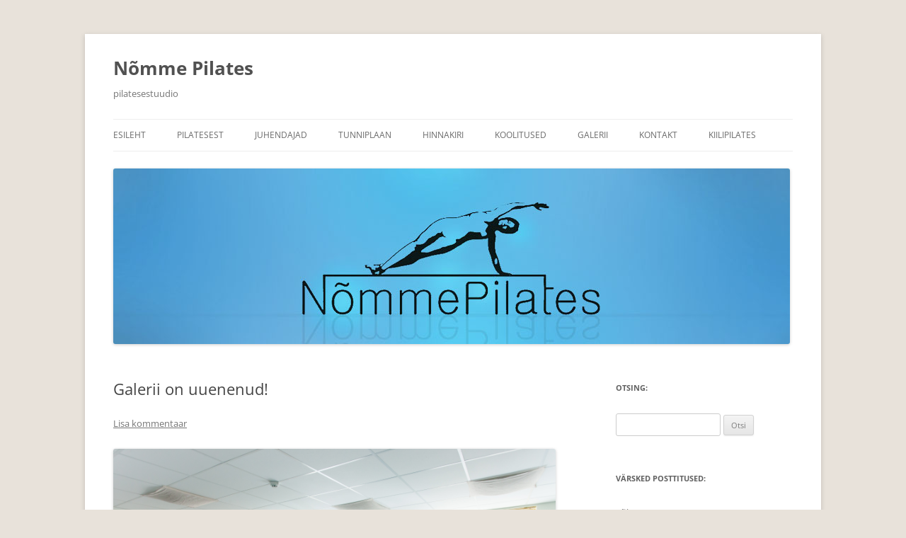

--- FILE ---
content_type: text/html; charset=UTF-8
request_url: https://nommepilates.ee/2014/04/galerii-uuenenud/
body_size: 8276
content:
<!DOCTYPE html>
<html lang="et">
<head>
<meta charset="UTF-8" />
<meta name="viewport" content="width=device-width, initial-scale=1.0" />
<title>Galerii on uuenenud! | Nõmme Pilates</title>
<link rel="profile" href="https://gmpg.org/xfn/11" />
<link rel="pingback" href="https://nommepilates.ee/xmlrpc.php">
<meta name='robots' content='max-image-preview:large' />
<link rel='dns-prefetch' href='//www.googletagmanager.com' />
<link rel="alternate" type="application/rss+xml" title="Nõmme Pilates &raquo; RSS" href="https://nommepilates.ee/feed/" />
<link rel="alternate" type="application/rss+xml" title="Nõmme Pilates &raquo; Kommentaaride RSS" href="https://nommepilates.ee/comments/feed/" />
<link rel="alternate" type="application/rss+xml" title="Nõmme Pilates &raquo; Galerii on uuenenud! Kommentaaride RSS" href="https://nommepilates.ee/2014/04/galerii-uuenenud/feed/" />
<link rel="alternate" title="oEmbed (JSON)" type="application/json+oembed" href="https://nommepilates.ee/wp-json/oembed/1.0/embed?url=https%3A%2F%2Fnommepilates.ee%2F2014%2F04%2Fgalerii-uuenenud%2F" />
<link rel="alternate" title="oEmbed (XML)" type="text/xml+oembed" href="https://nommepilates.ee/wp-json/oembed/1.0/embed?url=https%3A%2F%2Fnommepilates.ee%2F2014%2F04%2Fgalerii-uuenenud%2F&#038;format=xml" />
<style id='wp-img-auto-sizes-contain-inline-css' type='text/css'>
img:is([sizes=auto i],[sizes^="auto," i]){contain-intrinsic-size:3000px 1500px}
/*# sourceURL=wp-img-auto-sizes-contain-inline-css */
</style>
<style id='wp-emoji-styles-inline-css' type='text/css'>

	img.wp-smiley, img.emoji {
		display: inline !important;
		border: none !important;
		box-shadow: none !important;
		height: 1em !important;
		width: 1em !important;
		margin: 0 0.07em !important;
		vertical-align: -0.1em !important;
		background: none !important;
		padding: 0 !important;
	}
/*# sourceURL=wp-emoji-styles-inline-css */
</style>
<style id='wp-block-library-inline-css' type='text/css'>
:root{--wp-block-synced-color:#7a00df;--wp-block-synced-color--rgb:122,0,223;--wp-bound-block-color:var(--wp-block-synced-color);--wp-editor-canvas-background:#ddd;--wp-admin-theme-color:#007cba;--wp-admin-theme-color--rgb:0,124,186;--wp-admin-theme-color-darker-10:#006ba1;--wp-admin-theme-color-darker-10--rgb:0,107,160.5;--wp-admin-theme-color-darker-20:#005a87;--wp-admin-theme-color-darker-20--rgb:0,90,135;--wp-admin-border-width-focus:2px}@media (min-resolution:192dpi){:root{--wp-admin-border-width-focus:1.5px}}.wp-element-button{cursor:pointer}:root .has-very-light-gray-background-color{background-color:#eee}:root .has-very-dark-gray-background-color{background-color:#313131}:root .has-very-light-gray-color{color:#eee}:root .has-very-dark-gray-color{color:#313131}:root .has-vivid-green-cyan-to-vivid-cyan-blue-gradient-background{background:linear-gradient(135deg,#00d084,#0693e3)}:root .has-purple-crush-gradient-background{background:linear-gradient(135deg,#34e2e4,#4721fb 50%,#ab1dfe)}:root .has-hazy-dawn-gradient-background{background:linear-gradient(135deg,#faaca8,#dad0ec)}:root .has-subdued-olive-gradient-background{background:linear-gradient(135deg,#fafae1,#67a671)}:root .has-atomic-cream-gradient-background{background:linear-gradient(135deg,#fdd79a,#004a59)}:root .has-nightshade-gradient-background{background:linear-gradient(135deg,#330968,#31cdcf)}:root .has-midnight-gradient-background{background:linear-gradient(135deg,#020381,#2874fc)}:root{--wp--preset--font-size--normal:16px;--wp--preset--font-size--huge:42px}.has-regular-font-size{font-size:1em}.has-larger-font-size{font-size:2.625em}.has-normal-font-size{font-size:var(--wp--preset--font-size--normal)}.has-huge-font-size{font-size:var(--wp--preset--font-size--huge)}.has-text-align-center{text-align:center}.has-text-align-left{text-align:left}.has-text-align-right{text-align:right}.has-fit-text{white-space:nowrap!important}#end-resizable-editor-section{display:none}.aligncenter{clear:both}.items-justified-left{justify-content:flex-start}.items-justified-center{justify-content:center}.items-justified-right{justify-content:flex-end}.items-justified-space-between{justify-content:space-between}.screen-reader-text{border:0;clip-path:inset(50%);height:1px;margin:-1px;overflow:hidden;padding:0;position:absolute;width:1px;word-wrap:normal!important}.screen-reader-text:focus{background-color:#ddd;clip-path:none;color:#444;display:block;font-size:1em;height:auto;left:5px;line-height:normal;padding:15px 23px 14px;text-decoration:none;top:5px;width:auto;z-index:100000}html :where(.has-border-color){border-style:solid}html :where([style*=border-top-color]){border-top-style:solid}html :where([style*=border-right-color]){border-right-style:solid}html :where([style*=border-bottom-color]){border-bottom-style:solid}html :where([style*=border-left-color]){border-left-style:solid}html :where([style*=border-width]){border-style:solid}html :where([style*=border-top-width]){border-top-style:solid}html :where([style*=border-right-width]){border-right-style:solid}html :where([style*=border-bottom-width]){border-bottom-style:solid}html :where([style*=border-left-width]){border-left-style:solid}html :where(img[class*=wp-image-]){height:auto;max-width:100%}:where(figure){margin:0 0 1em}html :where(.is-position-sticky){--wp-admin--admin-bar--position-offset:var(--wp-admin--admin-bar--height,0px)}@media screen and (max-width:600px){html :where(.is-position-sticky){--wp-admin--admin-bar--position-offset:0px}}

/*# sourceURL=wp-block-library-inline-css */
</style><style id='global-styles-inline-css' type='text/css'>
:root{--wp--preset--aspect-ratio--square: 1;--wp--preset--aspect-ratio--4-3: 4/3;--wp--preset--aspect-ratio--3-4: 3/4;--wp--preset--aspect-ratio--3-2: 3/2;--wp--preset--aspect-ratio--2-3: 2/3;--wp--preset--aspect-ratio--16-9: 16/9;--wp--preset--aspect-ratio--9-16: 9/16;--wp--preset--color--black: #000000;--wp--preset--color--cyan-bluish-gray: #abb8c3;--wp--preset--color--white: #fff;--wp--preset--color--pale-pink: #f78da7;--wp--preset--color--vivid-red: #cf2e2e;--wp--preset--color--luminous-vivid-orange: #ff6900;--wp--preset--color--luminous-vivid-amber: #fcb900;--wp--preset--color--light-green-cyan: #7bdcb5;--wp--preset--color--vivid-green-cyan: #00d084;--wp--preset--color--pale-cyan-blue: #8ed1fc;--wp--preset--color--vivid-cyan-blue: #0693e3;--wp--preset--color--vivid-purple: #9b51e0;--wp--preset--color--blue: #21759b;--wp--preset--color--dark-gray: #444;--wp--preset--color--medium-gray: #9f9f9f;--wp--preset--color--light-gray: #e6e6e6;--wp--preset--gradient--vivid-cyan-blue-to-vivid-purple: linear-gradient(135deg,rgb(6,147,227) 0%,rgb(155,81,224) 100%);--wp--preset--gradient--light-green-cyan-to-vivid-green-cyan: linear-gradient(135deg,rgb(122,220,180) 0%,rgb(0,208,130) 100%);--wp--preset--gradient--luminous-vivid-amber-to-luminous-vivid-orange: linear-gradient(135deg,rgb(252,185,0) 0%,rgb(255,105,0) 100%);--wp--preset--gradient--luminous-vivid-orange-to-vivid-red: linear-gradient(135deg,rgb(255,105,0) 0%,rgb(207,46,46) 100%);--wp--preset--gradient--very-light-gray-to-cyan-bluish-gray: linear-gradient(135deg,rgb(238,238,238) 0%,rgb(169,184,195) 100%);--wp--preset--gradient--cool-to-warm-spectrum: linear-gradient(135deg,rgb(74,234,220) 0%,rgb(151,120,209) 20%,rgb(207,42,186) 40%,rgb(238,44,130) 60%,rgb(251,105,98) 80%,rgb(254,248,76) 100%);--wp--preset--gradient--blush-light-purple: linear-gradient(135deg,rgb(255,206,236) 0%,rgb(152,150,240) 100%);--wp--preset--gradient--blush-bordeaux: linear-gradient(135deg,rgb(254,205,165) 0%,rgb(254,45,45) 50%,rgb(107,0,62) 100%);--wp--preset--gradient--luminous-dusk: linear-gradient(135deg,rgb(255,203,112) 0%,rgb(199,81,192) 50%,rgb(65,88,208) 100%);--wp--preset--gradient--pale-ocean: linear-gradient(135deg,rgb(255,245,203) 0%,rgb(182,227,212) 50%,rgb(51,167,181) 100%);--wp--preset--gradient--electric-grass: linear-gradient(135deg,rgb(202,248,128) 0%,rgb(113,206,126) 100%);--wp--preset--gradient--midnight: linear-gradient(135deg,rgb(2,3,129) 0%,rgb(40,116,252) 100%);--wp--preset--font-size--small: 13px;--wp--preset--font-size--medium: 20px;--wp--preset--font-size--large: 36px;--wp--preset--font-size--x-large: 42px;--wp--preset--spacing--20: 0.44rem;--wp--preset--spacing--30: 0.67rem;--wp--preset--spacing--40: 1rem;--wp--preset--spacing--50: 1.5rem;--wp--preset--spacing--60: 2.25rem;--wp--preset--spacing--70: 3.38rem;--wp--preset--spacing--80: 5.06rem;--wp--preset--shadow--natural: 6px 6px 9px rgba(0, 0, 0, 0.2);--wp--preset--shadow--deep: 12px 12px 50px rgba(0, 0, 0, 0.4);--wp--preset--shadow--sharp: 6px 6px 0px rgba(0, 0, 0, 0.2);--wp--preset--shadow--outlined: 6px 6px 0px -3px rgb(255, 255, 255), 6px 6px rgb(0, 0, 0);--wp--preset--shadow--crisp: 6px 6px 0px rgb(0, 0, 0);}:where(.is-layout-flex){gap: 0.5em;}:where(.is-layout-grid){gap: 0.5em;}body .is-layout-flex{display: flex;}.is-layout-flex{flex-wrap: wrap;align-items: center;}.is-layout-flex > :is(*, div){margin: 0;}body .is-layout-grid{display: grid;}.is-layout-grid > :is(*, div){margin: 0;}:where(.wp-block-columns.is-layout-flex){gap: 2em;}:where(.wp-block-columns.is-layout-grid){gap: 2em;}:where(.wp-block-post-template.is-layout-flex){gap: 1.25em;}:where(.wp-block-post-template.is-layout-grid){gap: 1.25em;}.has-black-color{color: var(--wp--preset--color--black) !important;}.has-cyan-bluish-gray-color{color: var(--wp--preset--color--cyan-bluish-gray) !important;}.has-white-color{color: var(--wp--preset--color--white) !important;}.has-pale-pink-color{color: var(--wp--preset--color--pale-pink) !important;}.has-vivid-red-color{color: var(--wp--preset--color--vivid-red) !important;}.has-luminous-vivid-orange-color{color: var(--wp--preset--color--luminous-vivid-orange) !important;}.has-luminous-vivid-amber-color{color: var(--wp--preset--color--luminous-vivid-amber) !important;}.has-light-green-cyan-color{color: var(--wp--preset--color--light-green-cyan) !important;}.has-vivid-green-cyan-color{color: var(--wp--preset--color--vivid-green-cyan) !important;}.has-pale-cyan-blue-color{color: var(--wp--preset--color--pale-cyan-blue) !important;}.has-vivid-cyan-blue-color{color: var(--wp--preset--color--vivid-cyan-blue) !important;}.has-vivid-purple-color{color: var(--wp--preset--color--vivid-purple) !important;}.has-black-background-color{background-color: var(--wp--preset--color--black) !important;}.has-cyan-bluish-gray-background-color{background-color: var(--wp--preset--color--cyan-bluish-gray) !important;}.has-white-background-color{background-color: var(--wp--preset--color--white) !important;}.has-pale-pink-background-color{background-color: var(--wp--preset--color--pale-pink) !important;}.has-vivid-red-background-color{background-color: var(--wp--preset--color--vivid-red) !important;}.has-luminous-vivid-orange-background-color{background-color: var(--wp--preset--color--luminous-vivid-orange) !important;}.has-luminous-vivid-amber-background-color{background-color: var(--wp--preset--color--luminous-vivid-amber) !important;}.has-light-green-cyan-background-color{background-color: var(--wp--preset--color--light-green-cyan) !important;}.has-vivid-green-cyan-background-color{background-color: var(--wp--preset--color--vivid-green-cyan) !important;}.has-pale-cyan-blue-background-color{background-color: var(--wp--preset--color--pale-cyan-blue) !important;}.has-vivid-cyan-blue-background-color{background-color: var(--wp--preset--color--vivid-cyan-blue) !important;}.has-vivid-purple-background-color{background-color: var(--wp--preset--color--vivid-purple) !important;}.has-black-border-color{border-color: var(--wp--preset--color--black) !important;}.has-cyan-bluish-gray-border-color{border-color: var(--wp--preset--color--cyan-bluish-gray) !important;}.has-white-border-color{border-color: var(--wp--preset--color--white) !important;}.has-pale-pink-border-color{border-color: var(--wp--preset--color--pale-pink) !important;}.has-vivid-red-border-color{border-color: var(--wp--preset--color--vivid-red) !important;}.has-luminous-vivid-orange-border-color{border-color: var(--wp--preset--color--luminous-vivid-orange) !important;}.has-luminous-vivid-amber-border-color{border-color: var(--wp--preset--color--luminous-vivid-amber) !important;}.has-light-green-cyan-border-color{border-color: var(--wp--preset--color--light-green-cyan) !important;}.has-vivid-green-cyan-border-color{border-color: var(--wp--preset--color--vivid-green-cyan) !important;}.has-pale-cyan-blue-border-color{border-color: var(--wp--preset--color--pale-cyan-blue) !important;}.has-vivid-cyan-blue-border-color{border-color: var(--wp--preset--color--vivid-cyan-blue) !important;}.has-vivid-purple-border-color{border-color: var(--wp--preset--color--vivid-purple) !important;}.has-vivid-cyan-blue-to-vivid-purple-gradient-background{background: var(--wp--preset--gradient--vivid-cyan-blue-to-vivid-purple) !important;}.has-light-green-cyan-to-vivid-green-cyan-gradient-background{background: var(--wp--preset--gradient--light-green-cyan-to-vivid-green-cyan) !important;}.has-luminous-vivid-amber-to-luminous-vivid-orange-gradient-background{background: var(--wp--preset--gradient--luminous-vivid-amber-to-luminous-vivid-orange) !important;}.has-luminous-vivid-orange-to-vivid-red-gradient-background{background: var(--wp--preset--gradient--luminous-vivid-orange-to-vivid-red) !important;}.has-very-light-gray-to-cyan-bluish-gray-gradient-background{background: var(--wp--preset--gradient--very-light-gray-to-cyan-bluish-gray) !important;}.has-cool-to-warm-spectrum-gradient-background{background: var(--wp--preset--gradient--cool-to-warm-spectrum) !important;}.has-blush-light-purple-gradient-background{background: var(--wp--preset--gradient--blush-light-purple) !important;}.has-blush-bordeaux-gradient-background{background: var(--wp--preset--gradient--blush-bordeaux) !important;}.has-luminous-dusk-gradient-background{background: var(--wp--preset--gradient--luminous-dusk) !important;}.has-pale-ocean-gradient-background{background: var(--wp--preset--gradient--pale-ocean) !important;}.has-electric-grass-gradient-background{background: var(--wp--preset--gradient--electric-grass) !important;}.has-midnight-gradient-background{background: var(--wp--preset--gradient--midnight) !important;}.has-small-font-size{font-size: var(--wp--preset--font-size--small) !important;}.has-medium-font-size{font-size: var(--wp--preset--font-size--medium) !important;}.has-large-font-size{font-size: var(--wp--preset--font-size--large) !important;}.has-x-large-font-size{font-size: var(--wp--preset--font-size--x-large) !important;}
/*# sourceURL=global-styles-inline-css */
</style>

<style id='classic-theme-styles-inline-css' type='text/css'>
/*! This file is auto-generated */
.wp-block-button__link{color:#fff;background-color:#32373c;border-radius:9999px;box-shadow:none;text-decoration:none;padding:calc(.667em + 2px) calc(1.333em + 2px);font-size:1.125em}.wp-block-file__button{background:#32373c;color:#fff;text-decoration:none}
/*# sourceURL=/wp-includes/css/classic-themes.min.css */
</style>
<link rel='stylesheet' id='twentytwelve-fonts-css' href='https://nommepilates.ee/wp-content/themes/twentytwelve/fonts/font-open-sans.css?ver=20230328' type='text/css' media='all' />
<link rel='stylesheet' id='twentytwelve-style-css' href='https://nommepilates.ee/wp-content/themes/twentytwelve/style.css?ver=20251202' type='text/css' media='all' />
<link rel='stylesheet' id='twentytwelve-block-style-css' href='https://nommepilates.ee/wp-content/themes/twentytwelve/css/blocks.css?ver=20251031' type='text/css' media='all' />
<script type="text/javascript" src="https://nommepilates.ee/wp-includes/js/jquery/jquery.min.js?ver=3.7.1" id="jquery-core-js"></script>
<script type="text/javascript" src="https://nommepilates.ee/wp-includes/js/jquery/jquery-migrate.min.js?ver=3.4.1" id="jquery-migrate-js"></script>
<script type="text/javascript" src="https://nommepilates.ee/wp-content/themes/twentytwelve/js/navigation.js?ver=20250303" id="twentytwelve-navigation-js" defer="defer" data-wp-strategy="defer"></script>

<!-- Google tag (gtag.js) snippet added by Site Kit -->
<!-- Google Analytics snippet added by Site Kit -->
<script type="text/javascript" src="https://www.googletagmanager.com/gtag/js?id=GT-TXBWHVM" id="google_gtagjs-js" async></script>
<script type="text/javascript" id="google_gtagjs-js-after">
/* <![CDATA[ */
window.dataLayer = window.dataLayer || [];function gtag(){dataLayer.push(arguments);}
gtag("set","linker",{"domains":["nommepilates.ee"]});
gtag("js", new Date());
gtag("set", "developer_id.dZTNiMT", true);
gtag("config", "GT-TXBWHVM");
//# sourceURL=google_gtagjs-js-after
/* ]]> */
</script>
<link rel="https://api.w.org/" href="https://nommepilates.ee/wp-json/" /><link rel="alternate" title="JSON" type="application/json" href="https://nommepilates.ee/wp-json/wp/v2/posts/268" /><link rel="EditURI" type="application/rsd+xml" title="RSD" href="https://nommepilates.ee/xmlrpc.php?rsd" />
<meta name="generator" content="WordPress 6.9" />
<link rel="canonical" href="https://nommepilates.ee/2014/04/galerii-uuenenud/" />
<link rel='shortlink' href='https://nommepilates.ee/?p=268' />
<meta name="generator" content="Site Kit by Google 1.170.0" /><style type="text/css" id="custom-background-css">
body.custom-background { background-color: #e8e2da; }
</style>
	</head>

<body class="wp-singular post-template-default single single-post postid-268 single-format-standard custom-background wp-embed-responsive wp-theme-twentytwelve custom-font-enabled single-author">
<div id="page" class="hfeed site">
	<a class="screen-reader-text skip-link" href="#content">Liigu sisu juurde</a>
	<header id="masthead" class="site-header">
		<hgroup>
							<h1 class="site-title"><a href="https://nommepilates.ee/" rel="home" >Nõmme Pilates</a></h1>
								<h2 class="site-description">pilatesestuudio</h2>
					</hgroup>

		<nav id="site-navigation" class="main-navigation">
			<button class="menu-toggle">Menüü</button>
			<div class="menu-menuu-container"><ul id="menu-menuu" class="nav-menu"><li id="menu-item-575" class="menu-item menu-item-type-custom menu-item-object-custom menu-item-home menu-item-575"><a href="http://nommepilates.ee/">Esileht</a></li>
<li id="menu-item-129" class="menu-item menu-item-type-post_type menu-item-object-page menu-item-129"><a href="https://nommepilates.ee/pilatesest/">Pilatesest</a></li>
<li id="menu-item-22" class="menu-item menu-item-type-post_type menu-item-object-page menu-item-22"><a href="https://nommepilates.ee/meist/">Juhendajad</a></li>
<li id="menu-item-33" class="menu-item menu-item-type-post_type menu-item-object-page menu-item-33"><a href="https://nommepilates.ee/tunniplaan/">Tunniplaan</a></li>
<li id="menu-item-35" class="menu-item menu-item-type-post_type menu-item-object-page menu-item-35"><a href="https://nommepilates.ee/hinnakiri/">Hinnakiri</a></li>
<li id="menu-item-455" class="menu-item menu-item-type-post_type menu-item-object-page menu-item-455"><a href="https://nommepilates.ee/koolitused/">Koolitused</a></li>
<li id="menu-item-21" class="menu-item menu-item-type-post_type menu-item-object-page menu-item-21"><a href="https://nommepilates.ee/meedia/">Galerii</a></li>
<li id="menu-item-20" class="menu-item menu-item-type-post_type menu-item-object-page menu-item-20"><a href="https://nommepilates.ee/kontakt-2/">Kontakt</a></li>
<li id="menu-item-1376" class="menu-item menu-item-type-custom menu-item-object-custom menu-item-1376"><a href="http://kiili.nommepilates.ee">KiiliPilates</a></li>
</ul></div>		</nav><!-- #site-navigation -->

				<a href="https://nommepilates.ee/"  rel="home"><img src="https://nommepilates.ee/wp-content/uploads/2014/12/cropped-sinine-logo.jpg" width="956" height="248" alt="Nõmme Pilates" class="header-image" srcset="https://nommepilates.ee/wp-content/uploads/2014/12/cropped-sinine-logo.jpg 956w, https://nommepilates.ee/wp-content/uploads/2014/12/cropped-sinine-logo-300x77.jpg 300w, https://nommepilates.ee/wp-content/uploads/2014/12/cropped-sinine-logo-624x161.jpg 624w" sizes="(max-width: 956px) 100vw, 956px" decoding="async" fetchpriority="high" /></a>
			</header><!-- #masthead -->

	<div id="main" class="wrapper">

	<div id="primary" class="site-content">
		<div id="content" role="main">

			
				
	<article id="post-268" class="post-268 post type-post status-publish format-standard hentry category-muu">
				<header class="entry-header">
			
						<h1 class="entry-title">Galerii on uuenenud!</h1>
										<div class="comments-link">
					<a href="https://nommepilates.ee/2014/04/galerii-uuenenud/#respond"><span class="leave-reply">Lisa kommentaar</span></a>				</div><!-- .comments-link -->
					</header><!-- .entry-header -->

				<div class="entry-content">
			<p><a href="https://nommepilates.ee/wp-content/uploads/2014/01/IMG_8453.jpg"><img decoding="async" class="alignnone size-full wp-image-254" alt="IMG_8453" src="https://nommepilates.ee/wp-content/uploads/2014/01/IMG_8453.jpg" width="5616" height="3744" srcset="https://nommepilates.ee/wp-content/uploads/2014/01/IMG_8453.jpg 5616w, https://nommepilates.ee/wp-content/uploads/2014/01/IMG_8453-300x200.jpg 300w, https://nommepilates.ee/wp-content/uploads/2014/01/IMG_8453-1024x682.jpg 1024w, https://nommepilates.ee/wp-content/uploads/2014/01/IMG_8453-624x416.jpg 624w" sizes="(max-width: 5616px) 100vw, 5616px" /></a></p>
<p>Stuudiot käis pildistamas Martin Koot Aquaphoto.ee stuudiost! Vaata kindlasti ilusaid pilte GALERIIST!</p>
<p>Kui tegeled aktiivselt välispordiga, siis tule ja mitmekesista oma treeninguid Pilatesega! Vaata tunniplaani ning kohtumiseni trennis! 🙂</p>
					</div><!-- .entry-content -->
		
		<footer class="entry-meta">
			See postitus avaldati <a href="https://nommepilates.ee/category/muu/" rel="category tag">muu</a> kategoorias <a href="https://nommepilates.ee/2014/04/galerii-uuenenud/" title="06:00" rel="bookmark"><time class="entry-date" datetime="2014-04-18T18:00:47+00:00">18. apr. 2014</time></a><span class="by-author">, autoriks <span class="author vcard"><a class="url fn n" href="https://nommepilates.ee/author/admin/" title="Vaata autori admin postitusi" rel="author">admin</a></span></span>.								</footer><!-- .entry-meta -->
	</article><!-- #post -->

				<nav class="nav-single">
					<h3 class="assistive-text">Postituste töölaud</h3>
					<span class="nav-previous"><a href="https://nommepilates.ee/2014/04/247/" rel="prev"><span class="meta-nav">&larr;</span> Eelmine postitus</a></span>
					<span class="nav-next"><a href="https://nommepilates.ee/2014/05/suvine-tunniplaan/" rel="next">Suvine tunniplaan <span class="meta-nav">&rarr;</span></a></span>
				</nav><!-- .nav-single -->

				
<div id="comments" class="comments-area">

	
	
		<div id="respond" class="comment-respond">
		<h3 id="reply-title" class="comment-reply-title">Lisa kommentaar <small><a rel="nofollow" id="cancel-comment-reply-link" href="/2014/04/galerii-uuenenud/#respond" style="display:none;">Tühista vastus</a></small></h3><p class="must-log-in">Vabandust, kommenteerimiseks pead  <a href="https://nommepilates.ee/wp-login.php?redirect_to=https%3A%2F%2Fnommepilates.ee%2F2014%2F04%2Fgalerii-uuenenud%2F">sisse logima</a>.</p>	</div><!-- #respond -->
	
</div><!-- #comments .comments-area -->

			
		</div><!-- #content -->
	</div><!-- #primary -->


			<div id="secondary" class="widget-area" role="complementary">
			<aside id="search-2" class="widget widget_search"><h3 class="widget-title">Otsing:</h3><form role="search" method="get" id="searchform" class="searchform" action="https://nommepilates.ee/">
				<div>
					<label class="screen-reader-text" for="s">Otsi:</label>
					<input type="text" value="" name="s" id="s" />
					<input type="submit" id="searchsubmit" value="Otsi" />
				</div>
			</form></aside>
		<aside id="recent-posts-2" class="widget widget_recent_entries">
		<h3 class="widget-title">Värsked posttitused:</h3>
		<ul>
											<li>
					<a href="https://nommepilates.ee/2025/12/sober-kaasa/">Sõber Kaasa!</a>
									</li>
											<li>
					<a href="https://nommepilates.ee/2025/11/meestepaev/">Meestepäev!</a>
									</li>
											<li>
					<a href="https://nommepilates.ee/2025/11/eripakkumine-meestele/">Eripakkumine meestele!</a>
									</li>
											<li>
					<a href="https://nommepilates.ee/2025/09/koolitused-2025-sugisel/">Koolitused 2025 sügisel</a>
									</li>
											<li>
					<a href="https://nommepilates.ee/2025/05/pilatese-eripakett-tallides/">Pilatese eripakett tallides!</a>
									</li>
					</ul>

		</aside><aside id="categories-3" class="widget widget_categories"><h3 class="widget-title">Rubriigid</h3>
			<ul>
					<li class="cat-item cat-item-6"><a href="https://nommepilates.ee/category/kampaania/">kampaania</a> (19)
</li>
	<li class="cat-item cat-item-4"><a href="https://nommepilates.ee/category/koolitus/">koolitus</a> (12)
</li>
	<li class="cat-item cat-item-1"><a href="https://nommepilates.ee/category/muu/">muu</a> (63)
</li>
	<li class="cat-item cat-item-7"><a href="https://nommepilates.ee/category/treener/">treener</a> (6)
</li>
	<li class="cat-item cat-item-5"><a href="https://nommepilates.ee/category/tunniplaan/">tunniplaan</a> (27)
</li>
			</ul>

			</aside><aside id="archives-2" class="widget widget_archive"><h3 class="widget-title">Vanemad postitused:</h3>
			<ul>
					<li><a href='https://nommepilates.ee/2025/12/'>detsember 2025</a>&nbsp;(1)</li>
	<li><a href='https://nommepilates.ee/2025/11/'>november 2025</a>&nbsp;(2)</li>
	<li><a href='https://nommepilates.ee/2025/09/'>september 2025</a>&nbsp;(1)</li>
	<li><a href='https://nommepilates.ee/2025/05/'>mai 2025</a>&nbsp;(2)</li>
	<li><a href='https://nommepilates.ee/2025/02/'>veebruar 2025</a>&nbsp;(1)</li>
	<li><a href='https://nommepilates.ee/2024/11/'>november 2024</a>&nbsp;(2)</li>
	<li><a href='https://nommepilates.ee/2024/10/'>oktoober 2024</a>&nbsp;(1)</li>
	<li><a href='https://nommepilates.ee/2024/09/'>september 2024</a>&nbsp;(1)</li>
	<li><a href='https://nommepilates.ee/2024/05/'>mai 2024</a>&nbsp;(1)</li>
	<li><a href='https://nommepilates.ee/2024/03/'>märts 2024</a>&nbsp;(1)</li>
	<li><a href='https://nommepilates.ee/2024/02/'>veebruar 2024</a>&nbsp;(1)</li>
	<li><a href='https://nommepilates.ee/2023/12/'>detsember 2023</a>&nbsp;(1)</li>
	<li><a href='https://nommepilates.ee/2023/11/'>november 2023</a>&nbsp;(1)</li>
	<li><a href='https://nommepilates.ee/2023/09/'>september 2023</a>&nbsp;(2)</li>
	<li><a href='https://nommepilates.ee/2023/08/'>august 2023</a>&nbsp;(2)</li>
	<li><a href='https://nommepilates.ee/2023/07/'>juuli 2023</a>&nbsp;(1)</li>
	<li><a href='https://nommepilates.ee/2023/06/'>juuni 2023</a>&nbsp;(1)</li>
	<li><a href='https://nommepilates.ee/2023/05/'>mai 2023</a>&nbsp;(1)</li>
	<li><a href='https://nommepilates.ee/2023/04/'>aprill 2023</a>&nbsp;(1)</li>
	<li><a href='https://nommepilates.ee/2023/02/'>veebruar 2023</a>&nbsp;(1)</li>
	<li><a href='https://nommepilates.ee/2023/01/'>jaanuar 2023</a>&nbsp;(1)</li>
	<li><a href='https://nommepilates.ee/2022/11/'>november 2022</a>&nbsp;(1)</li>
	<li><a href='https://nommepilates.ee/2022/10/'>oktoober 2022</a>&nbsp;(1)</li>
	<li><a href='https://nommepilates.ee/2022/08/'>august 2022</a>&nbsp;(1)</li>
	<li><a href='https://nommepilates.ee/2022/07/'>juuli 2022</a>&nbsp;(2)</li>
	<li><a href='https://nommepilates.ee/2022/06/'>juuni 2022</a>&nbsp;(1)</li>
	<li><a href='https://nommepilates.ee/2021/11/'>november 2021</a>&nbsp;(1)</li>
	<li><a href='https://nommepilates.ee/2021/10/'>oktoober 2021</a>&nbsp;(1)</li>
	<li><a href='https://nommepilates.ee/2021/09/'>september 2021</a>&nbsp;(9)</li>
	<li><a href='https://nommepilates.ee/2021/08/'>august 2021</a>&nbsp;(3)</li>
	<li><a href='https://nommepilates.ee/2021/06/'>juuni 2021</a>&nbsp;(1)</li>
	<li><a href='https://nommepilates.ee/2021/05/'>mai 2021</a>&nbsp;(1)</li>
	<li><a href='https://nommepilates.ee/2021/04/'>aprill 2021</a>&nbsp;(1)</li>
	<li><a href='https://nommepilates.ee/2021/03/'>märts 2021</a>&nbsp;(1)</li>
	<li><a href='https://nommepilates.ee/2021/02/'>veebruar 2021</a>&nbsp;(1)</li>
	<li><a href='https://nommepilates.ee/2021/01/'>jaanuar 2021</a>&nbsp;(1)</li>
	<li><a href='https://nommepilates.ee/2020/12/'>detsember 2020</a>&nbsp;(2)</li>
	<li><a href='https://nommepilates.ee/2020/11/'>november 2020</a>&nbsp;(2)</li>
	<li><a href='https://nommepilates.ee/2020/10/'>oktoober 2020</a>&nbsp;(1)</li>
	<li><a href='https://nommepilates.ee/2020/08/'>august 2020</a>&nbsp;(2)</li>
	<li><a href='https://nommepilates.ee/2020/06/'>juuni 2020</a>&nbsp;(1)</li>
	<li><a href='https://nommepilates.ee/2020/05/'>mai 2020</a>&nbsp;(2)</li>
	<li><a href='https://nommepilates.ee/2020/04/'>aprill 2020</a>&nbsp;(1)</li>
	<li><a href='https://nommepilates.ee/2020/03/'>märts 2020</a>&nbsp;(2)</li>
	<li><a href='https://nommepilates.ee/2020/02/'>veebruar 2020</a>&nbsp;(1)</li>
	<li><a href='https://nommepilates.ee/2019/10/'>oktoober 2019</a>&nbsp;(1)</li>
	<li><a href='https://nommepilates.ee/2019/08/'>august 2019</a>&nbsp;(1)</li>
	<li><a href='https://nommepilates.ee/2019/01/'>jaanuar 2019</a>&nbsp;(2)</li>
	<li><a href='https://nommepilates.ee/2018/09/'>september 2018</a>&nbsp;(1)</li>
	<li><a href='https://nommepilates.ee/2018/08/'>august 2018</a>&nbsp;(1)</li>
	<li><a href='https://nommepilates.ee/2018/06/'>juuni 2018</a>&nbsp;(1)</li>
	<li><a href='https://nommepilates.ee/2018/05/'>mai 2018</a>&nbsp;(1)</li>
	<li><a href='https://nommepilates.ee/2018/01/'>jaanuar 2018</a>&nbsp;(2)</li>
	<li><a href='https://nommepilates.ee/2017/10/'>oktoober 2017</a>&nbsp;(1)</li>
	<li><a href='https://nommepilates.ee/2017/08/'>august 2017</a>&nbsp;(1)</li>
	<li><a href='https://nommepilates.ee/2016/10/'>oktoober 2016</a>&nbsp;(1)</li>
	<li><a href='https://nommepilates.ee/2016/09/'>september 2016</a>&nbsp;(1)</li>
	<li><a href='https://nommepilates.ee/2016/08/'>august 2016</a>&nbsp;(2)</li>
	<li><a href='https://nommepilates.ee/2016/06/'>juuni 2016</a>&nbsp;(1)</li>
	<li><a href='https://nommepilates.ee/2016/04/'>aprill 2016</a>&nbsp;(2)</li>
	<li><a href='https://nommepilates.ee/2016/03/'>märts 2016</a>&nbsp;(1)</li>
	<li><a href='https://nommepilates.ee/2016/01/'>jaanuar 2016</a>&nbsp;(3)</li>
	<li><a href='https://nommepilates.ee/2015/12/'>detsember 2015</a>&nbsp;(1)</li>
	<li><a href='https://nommepilates.ee/2015/11/'>november 2015</a>&nbsp;(1)</li>
	<li><a href='https://nommepilates.ee/2015/10/'>oktoober 2015</a>&nbsp;(2)</li>
	<li><a href='https://nommepilates.ee/2015/09/'>september 2015</a>&nbsp;(1)</li>
	<li><a href='https://nommepilates.ee/2015/08/'>august 2015</a>&nbsp;(1)</li>
	<li><a href='https://nommepilates.ee/2015/05/'>mai 2015</a>&nbsp;(1)</li>
	<li><a href='https://nommepilates.ee/2015/02/'>veebruar 2015</a>&nbsp;(2)</li>
	<li><a href='https://nommepilates.ee/2015/01/'>jaanuar 2015</a>&nbsp;(1)</li>
	<li><a href='https://nommepilates.ee/2014/11/'>november 2014</a>&nbsp;(1)</li>
	<li><a href='https://nommepilates.ee/2014/10/'>oktoober 2014</a>&nbsp;(2)</li>
	<li><a href='https://nommepilates.ee/2014/09/'>september 2014</a>&nbsp;(2)</li>
	<li><a href='https://nommepilates.ee/2014/08/'>august 2014</a>&nbsp;(1)</li>
	<li><a href='https://nommepilates.ee/2014/06/'>juuni 2014</a>&nbsp;(1)</li>
	<li><a href='https://nommepilates.ee/2014/05/'>mai 2014</a>&nbsp;(3)</li>
	<li><a href='https://nommepilates.ee/2014/04/'>aprill 2014</a>&nbsp;(2)</li>
	<li><a href='https://nommepilates.ee/2014/03/'>märts 2014</a>&nbsp;(2)</li>
	<li><a href='https://nommepilates.ee/2014/02/'>veebruar 2014</a>&nbsp;(5)</li>
			</ul>

			</aside>		</div><!-- #secondary -->
		</div><!-- #main .wrapper -->
	<footer id="colophon" role="contentinfo">
		<div class="site-info">
									<a href="https://wordpress.org/" class="imprint" title="Semantiline avaldamisplatvorm">
				Kasutame WordPressi			</a>
		</div><!-- .site-info -->
	</footer><!-- #colophon -->
</div><!-- #page -->

<script type="speculationrules">
{"prefetch":[{"source":"document","where":{"and":[{"href_matches":"/*"},{"not":{"href_matches":["/wp-*.php","/wp-admin/*","/wp-content/uploads/*","/wp-content/*","/wp-content/plugins/*","/wp-content/themes/twentytwelve/*","/*\\?(.+)"]}},{"not":{"selector_matches":"a[rel~=\"nofollow\"]"}},{"not":{"selector_matches":".no-prefetch, .no-prefetch a"}}]},"eagerness":"conservative"}]}
</script>
<script type="text/javascript" src="https://nommepilates.ee/wp-includes/js/comment-reply.min.js?ver=6.9" id="comment-reply-js" async="async" data-wp-strategy="async" fetchpriority="low"></script>
<script id="wp-emoji-settings" type="application/json">
{"baseUrl":"https://s.w.org/images/core/emoji/17.0.2/72x72/","ext":".png","svgUrl":"https://s.w.org/images/core/emoji/17.0.2/svg/","svgExt":".svg","source":{"concatemoji":"https://nommepilates.ee/wp-includes/js/wp-emoji-release.min.js?ver=6.9"}}
</script>
<script type="module">
/* <![CDATA[ */
/*! This file is auto-generated */
const a=JSON.parse(document.getElementById("wp-emoji-settings").textContent),o=(window._wpemojiSettings=a,"wpEmojiSettingsSupports"),s=["flag","emoji"];function i(e){try{var t={supportTests:e,timestamp:(new Date).valueOf()};sessionStorage.setItem(o,JSON.stringify(t))}catch(e){}}function c(e,t,n){e.clearRect(0,0,e.canvas.width,e.canvas.height),e.fillText(t,0,0);t=new Uint32Array(e.getImageData(0,0,e.canvas.width,e.canvas.height).data);e.clearRect(0,0,e.canvas.width,e.canvas.height),e.fillText(n,0,0);const a=new Uint32Array(e.getImageData(0,0,e.canvas.width,e.canvas.height).data);return t.every((e,t)=>e===a[t])}function p(e,t){e.clearRect(0,0,e.canvas.width,e.canvas.height),e.fillText(t,0,0);var n=e.getImageData(16,16,1,1);for(let e=0;e<n.data.length;e++)if(0!==n.data[e])return!1;return!0}function u(e,t,n,a){switch(t){case"flag":return n(e,"\ud83c\udff3\ufe0f\u200d\u26a7\ufe0f","\ud83c\udff3\ufe0f\u200b\u26a7\ufe0f")?!1:!n(e,"\ud83c\udde8\ud83c\uddf6","\ud83c\udde8\u200b\ud83c\uddf6")&&!n(e,"\ud83c\udff4\udb40\udc67\udb40\udc62\udb40\udc65\udb40\udc6e\udb40\udc67\udb40\udc7f","\ud83c\udff4\u200b\udb40\udc67\u200b\udb40\udc62\u200b\udb40\udc65\u200b\udb40\udc6e\u200b\udb40\udc67\u200b\udb40\udc7f");case"emoji":return!a(e,"\ud83e\u1fac8")}return!1}function f(e,t,n,a){let r;const o=(r="undefined"!=typeof WorkerGlobalScope&&self instanceof WorkerGlobalScope?new OffscreenCanvas(300,150):document.createElement("canvas")).getContext("2d",{willReadFrequently:!0}),s=(o.textBaseline="top",o.font="600 32px Arial",{});return e.forEach(e=>{s[e]=t(o,e,n,a)}),s}function r(e){var t=document.createElement("script");t.src=e,t.defer=!0,document.head.appendChild(t)}a.supports={everything:!0,everythingExceptFlag:!0},new Promise(t=>{let n=function(){try{var e=JSON.parse(sessionStorage.getItem(o));if("object"==typeof e&&"number"==typeof e.timestamp&&(new Date).valueOf()<e.timestamp+604800&&"object"==typeof e.supportTests)return e.supportTests}catch(e){}return null}();if(!n){if("undefined"!=typeof Worker&&"undefined"!=typeof OffscreenCanvas&&"undefined"!=typeof URL&&URL.createObjectURL&&"undefined"!=typeof Blob)try{var e="postMessage("+f.toString()+"("+[JSON.stringify(s),u.toString(),c.toString(),p.toString()].join(",")+"));",a=new Blob([e],{type:"text/javascript"});const r=new Worker(URL.createObjectURL(a),{name:"wpTestEmojiSupports"});return void(r.onmessage=e=>{i(n=e.data),r.terminate(),t(n)})}catch(e){}i(n=f(s,u,c,p))}t(n)}).then(e=>{for(const n in e)a.supports[n]=e[n],a.supports.everything=a.supports.everything&&a.supports[n],"flag"!==n&&(a.supports.everythingExceptFlag=a.supports.everythingExceptFlag&&a.supports[n]);var t;a.supports.everythingExceptFlag=a.supports.everythingExceptFlag&&!a.supports.flag,a.supports.everything||((t=a.source||{}).concatemoji?r(t.concatemoji):t.wpemoji&&t.twemoji&&(r(t.twemoji),r(t.wpemoji)))});
//# sourceURL=https://nommepilates.ee/wp-includes/js/wp-emoji-loader.min.js
/* ]]> */
</script>
</body>
</html>
